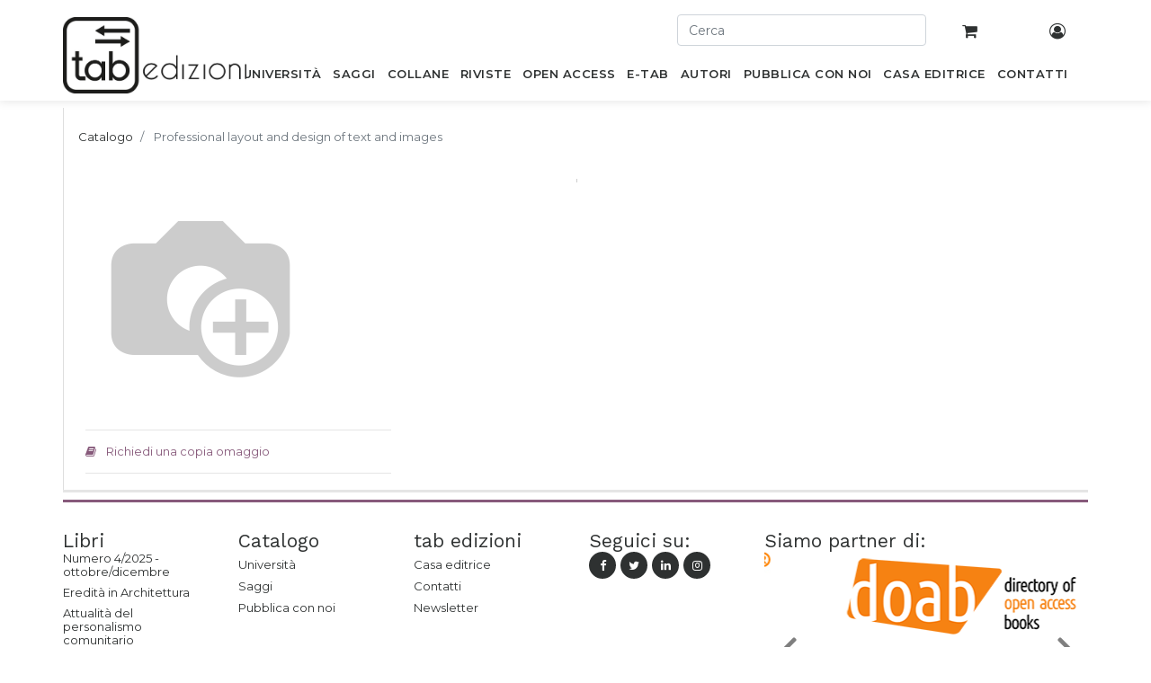

--- FILE ---
content_type: text/html; charset=utf-8
request_url: https://www.tabedizioni.it/shop/product/professional-layout-and-design-of-text-and-images-154
body_size: 6933
content:
<!DOCTYPE html>
<html lang="it-IT" data-website-id="1" data-oe-company-name="Gruppo editoriale Tab S.r.l.">
            <head>
                <meta charset="utf-8">
                <meta http-equiv="X-UA-Compatible" content="IE=edge,chrome=1">
                <meta name="viewport" content="width=device-width, initial-scale=1, user-scalable=no">

                <title>Professional layout and design of text and images | tab edizioni</title>
                <link type="image/x-icon" rel="shortcut icon" href="/web/image/website/1/favicon/">

                <script type="text/javascript">
                    var odoo = {
                        csrf_token: "eee465c64e8586265d2971d533003b45f0f72191o",
                    };
                </script>

                

            <meta name="generator" content="Odoo">

            
            
            
            
            
            
                
                
                
                    
                        <meta property="og:type" content="website">
                    
                        <meta property="og:title" content="Professional layout and design of text and images">
                    
                        <meta property="og:site_name" content="Gruppo editoriale Tab S.r.l.">
                    
                        <meta property="og:url" content="https://www.tabedizioni.it/shop/product/professional-layout-and-design-of-text-and-images-154">
                    
                        <meta property="og:image" content="https://www.tabedizioni.it/web/image/product.template/154/image">
                    
                        <meta property="og:description">
                    
                
                
                
                    
                        <meta name="twitter:card" content="summary_large_image">
                    
                        <meta name="twitter:title" content="Professional layout and design of text and images">
                    
                        <meta name="twitter:image" content="https://www.tabedizioni.it/web/image/product.template/154/image">
                    
                        <meta name="twitter:site" content="@EdizioniTab">
                    
                        <meta name="twitter:description">
                    
                
            

            
            
                
                    <link rel="alternate" hreflang="it" href="https://www.tabedizioni.it/shop/product/professional-layout-and-design-of-text-and-images-154">
                
            

            <script type="text/javascript">
                odoo.session_info = {
                    is_admin: false,
                    is_system: false,
                    is_frontend: true,
                    translationURL: '/website/translations',
                    is_website_user: true,
                    user_id: 4
                };
                
            </script>

            <link type="text/css" rel="stylesheet" href="/web/content/418553-673b54a/1/web.assets_common.0.css">
            <link href="https://fonts.googleapis.com/css?family=Montserrat:200,400,500,600%7CWork+Sans:200,400,500,600&amp;display=swap" rel="stylesheet">
            <link href="//cdnjs.cloudflare.com/ajax/libs/jquery-form-validator/2.3.26/theme-default.min.css" rel="stylesheet" type="text/css">
            <link type="text/css" rel="stylesheet" href="/web/content/427293-43ce85f/1/web.assets_frontend.0.css">
            <link type="text/css" rel="stylesheet" href="/web/content/427294-43ce85f/1/web.assets_frontend.1.css">
            
            
            

            <script type="text/javascript" src="/web/content/418557-673b54a/1/web.assets_common.js"></script>
            <script type="text/javascript" src="//cdnjs.cloudflare.com/ajax/libs/jquery-form-validator/2.3.26/jquery.form-validator.min.js"></script>
            <script type="text/javascript" src="//cdn.iubenda.com/cs/iubenda_cs.js" charset="UTF-8" async=""></script>
            <script type="text/javascript" src="//cdnjs.cloudflare.com/ajax/libs/masonry/3.1.5/masonry.pkgd.min.js"></script>
            <script type="text/javascript" src="/web/content/427296-43ce85f/1/web.assets_frontend.js"></script>
            
            
            
        
            </head>
            <body>
                
            
        
            
        
        
            
                
                
            
        
        
    
    

            
            
        
    
            
        <div id="wrapwrap" class="   ">
                <header class=" o_affix_enabled">
                    
      <div class="container text-right p-0 pt-3">
        <div class="row">
          <div class="col-12 user-topbar-actions d-none d-sm-block">
            <div id="header-top-second" class="clearfix">
              <div class="header-top-dropdown row">
                
                <form action="/shop" role="search" class="col-sm-3 offset-sm-7 pr-0">
                  <div class="mb-2">
                    <input type="text" autocomplete="off" name="search" id="search" class="form-control" placeholder="Cerca">
                  </div>
                </form>
                <div class="col-sm-1 text-center top-cart-wrapper">
                  <a class="btn" href="/shop/cart">
                    
                    <i class="fa fa-shopping-cart"></i>
                    <sup class="my_cart_quantity label label-primary"></sup>
                  </a>
                </div>
                <div class="col-sm-1 text-center top-account-wrapper">
                  <a class="btn" href="/my/home">
                    <i class="fa fa-user-circle-o"></i>
                  </a>
                </div>
              </div>
            </div>
          </div>


        </div>
      </div>
    <nav class="navbar navbar-expand-md navbar-light bg-light">
                        <div class="container position-relative p-0">
                            <button type="button" class="navbar-toggler" data-toggle="collapse" data-target="#top_menu_collapse">
                                <span class="navbar-toggler-icon"></span>
                            </button>
                            <div class="collapse navbar-collapse" id="top_menu_collapse">
                                <form action="/shop" role="search" class="col-sm-12 pr-0 mobile-search">
        <div class="mb-2">
          <input type="text" autocomplete="off" name="search" id="search" class="form-control" placeholder="Cerca">
        </div>
      </form>
    <ul class="nav navbar-nav ml-auto text-right o_menu_loading" id="top_menu">
                                    
        
            
    
    <li class="nav-item">
                    <a role="menuitem" title="Libri scientifici per l’accademia e la ricerca" href="/shop/books/section/universita?order=ordering+desc" class="nav-link ">
                        <span>Università</span>
                    </a>
                </li>
            

        
            
    
    <li class="nav-item">
                    <a role="menuitem" title="Libri divulgativi e accessibili a tutti" href="/shop/books/section/saggi?order=ordering+desc" class="nav-link ">
                        <span>Saggi</span>
                    </a>
                </li>
            

        
            
    
    <li class="nav-item">
                    <a role="menuitem" title=" Collane di tab edizioni" href="/shop/collections/section/collane" class="nav-link ">
                        <span>Collane</span>
                    </a>
                </li>
            

        
            
    
    <li class="nav-item">
                    <a role="menuitem" title="Riviste di tab edizioni con risultati di progetti di ricerca e collaborazioni scientifiche" href="/shop/collections/section/riviste" class="nav-link ">
                        <span>Riviste</span>
                    </a>
                </li>
            

        
            
    
    <li class="nav-item">
                    <a role="menuitem" title=" Pubblicazioni di tab edizioni disponibili in accesso aperto" href="/shop/books?open_access=1&amp;order=ordering+desc" class="nav-link ">
                        <span>OPEN ACCESS</span>
                    </a>
                </li>
            

        
            
    
    <li class="nav-item">
                    <a role="menuitem" title="Pubblicazioni di tab edizioni in formato digitale e in streaming su tablick" href="/shop/books?type=ebook&amp;order=ordering+desc" class="nav-link ">
                        <span>E-Tab</span>
                    </a>
                </li>
            

        
            
    
    <li class="nav-item">
                    <a role="menuitem" title="Autori tab edizioni" href="/autori" class="nav-link ">
                        <span>Autori</span>
                    </a>
                </li>
            

        
            
    
    <li class="nav-item">
                    <a role="menuitem" title="Pubblicazione scientifiche, per il mondo accademico e della ricerca, e di carattere saggistico per tutti" href="/pubblica-con-noi" class="nav-link ">
                        <span>Pubblica con noi</span>
                    </a>
                </li>
            

        
            
    
    <li class="nav-item">
                    <a role="menuitem" title="Casa editrice tab edizioni per il mercato editoriale accademico, scientifico e saggistico" href="/casa-editrice" class="nav-link ">
                        <span>Casa Editrice</span>
                    </a>
                </li>
            

        
            
    
    <li class="nav-item">
                    <a role="menuitem" title="Contatti di tab edizioni per comunicare con la casa editrice" href="/contatti" class="nav-link ">
                        <span>Contatti</span>
                    </a>
                </li>
            

        
    
                                    
                                
            <li class="nav-item divider">
            </ul>
      <ul class="nav navbar-nav ml-auto text-right mobile-search">
        <li class="nav-item">
          <a class="btn" href="/my/home">
            <i class="fa fa-user-circle-o"></i>
          </a>
        </li>
      </ul>
    
                            </div>
                        
      <a href="/" class="navbar-brand logo custom-logo">
        <span role="img" aria-label="Logo of Gruppo editoriale Tab S.r.l." title="Gruppo editoriale Tab S.r.l."><img src="/web/image/res.company/1/logo?unique=c88200b" class="img img-fluid" alt="Casa editrice accademica, scientifica e saggistica | tab edizioni"></span>
      </a>
    </div>
                    </nav>
                </header>
                <main>
                    
            
            <div itemscope="itemscope" itemtype="http://schema.org/Product" id="wrap" class="js_sale ecom-zoomable zoomodoo-next">
                <section id="product_detail" class="container py-2 oe_website_sale ">
                    <div class="row">
                        <div class="col-xs-12 w-100 pl-0">
                            <ol class="breadcrumb bg-transparent pl-3 pb-2" style="border-left: 1px solid #dedede">
        <li class="breadcrumb-item">
          <a href="/shop/books?order=ordering+desc">Catalogo</a>
        </li>
        
        
        
        
        <li class="breadcrumb-item active">
          <span>Professional layout and design of text and images</span>
        </li>
      </ol>
      <div class="col-xs-12 pb-3" style="border-left: 1px solid #dedede; margin-bottom: -1px">
        
        
        
      </div>
    
    </div>
                        <div class="col-md-8">
                            <div class="form-inline justify-content-end">
                                
        
                                
        
        <div class="dropdown d-none ml-2">
            
            <a role="button" href="#" class="dropdown-toggle btn btn-secondary" data-toggle="dropdown">
                Catalogo
            </a>
            <div class="dropdown-menu" role="menu">
                
                    <a role="menuitem" class="dropdown-item" href="/shop/change_pricelist/1">
                        <span class="switcher_pricelist" data-pl_id="1">Catalogo</span>
                    </a>
                
            </div>
        </div>
    
                            </div>
                        </div>
                    </div>
                    <div class="row">
                        <div class="col-md-4 pt-3 pl-4" style="border-left: 1px solid #dedede">
                            
                            
                    
                


            <div id="o-carousel-product" class="carousel slide" data-ride="carousel" data-interval="0">
                              <div class="carousel-outer">
                                <div class="carousel-inner">
                                    
                                    <div class="carousel-item active"><img src="[data-uri]" itemprop="image" class="img img-fluid product_detail_img" alt="Professional layout and design of text and images" data-zoom="1" data-zoom-image="image" data-src="/web/image/product.template/154/image?unique=0a02c91"></div>
                                    
                                </div>

                                
                              </div>

                              
                            </div>
      
        <div class="col-12 mt-4 book-extras-wrapper p-0">
          <hr class="p-0 mt-2 mb-3">
          
          <a class="text-violet" href="/richiedi-copia-omaggio/False">
            <i class="fa fa-book mr-2"></i>
            <span>Richiedi una copia omaggio</span>
          </a>
          <hr class="mt-3 mb-0">
        </div>
                    
                    


                
      
    
                        </div>
                        <div class="col-md-8 p-0" id="product_details">
        <span itemprop="url" style="display:none;">https://www.tabedizioni.it/shop/product/professional-layout-and-design-of-text-and-images-154</span>
        
        
      
      <div class="col-sm-12">
        
          
        <div style="clear:both"></div>
      </div>
    
    <div class="tab-content p-3 bg-white">
          
            
              
            
          
          
          
          <div class="row" id="extra_info">
            
            <div class="nav flex-column nav-pills col-sm-3 pl-3" role="tablist" aria-orientation="vertical" id="v-pills-tab-">
              
              
            </div>
            <div class="tab-content col-sm-9 pt-1 pl-3" id="v-pills-tabContent-">
              
              
            </div>

          </div>
        </div>


      </div>
      <hr class="w-100 m-0 p-0">
      
                <hr class="w-100 m-0 p-0">
      
<script>
   document.addEventListener("DOMContentLoaded", function () {
    document.querySelectorAll("input[id^='chk_status_']").forEach((checkbox) => {
      const productId = checkbox.id.replace("chk_status_", "");
      const form = document.getElementById("productForm_" + productId);

      function updateBackground() {
        if (checkbox.checked) {
          form.style.background = "#A5C6CE";
        } else {
          form.style.background = "none";
        }
      }

 if (checkbox && form) {        updateBackground();
        checkbox.addEventListener("change", updateBackground);
      }
    });
  });
</script>
    <hr class="w-100 m-0 p-0">
<script>
   document.addEventListener("DOMContentLoaded", function () {
    document.querySelectorAll("input[id^='chk_status_']").forEach((checkbox) => {
      const productId = checkbox.id.replace("chk_status_", "");
      const form = document.getElementById("productForm_" + productId);

      function updateBackground() {
        if (checkbox.checked) {
          form.style.background = "#A5C6CE";
        } else {
          form.style.background = "none";
        }
      }

 if (checkbox && form) {        updateBackground();
        checkbox.addEventListener("change", updateBackground);
      }
    });
  });
</script>
    </div>
                </section>
                
            
        
            </div>
        
                </main>
                <footer class="bg-light o_footer">
                    <footer class="footer">
        <div class="container">
          <div class="row">
            <div class="top-footer row w-100 m-0">
              <div class="col-xs-12 col-sm-2">
                <span class="footer-h4">Libri</span>
                
                  <a class="col-12 p-0 mt-0 d-block mb-2" href="/shop/product/numero-4-2025-ottobre-dicembre-2058">
                    <span>Numero 4/2025 - ottobre/dicembre</span>
                  </a>
                
                  <a class="col-12 p-0 mt-0 d-block mb-2" href="/shop/product/eredita-in-architettura-2073">
                    <span>Eredità in Architettura</span>
                  </a>
                
                  <a class="col-12 p-0 mt-0 d-block mb-2" href="/shop/product/attualita-del-personalismo-comunitario-1871">
                    <span>Attualità del personalismo comunitario</span>
                  </a>
                
              </div>
              <div class="col-xs-12 col-sm-2">
                <span class="footer-h4">Catalogo</span>
                <a href="/shop/books/section/universita" class="text-bold d-block">Università</a>
                <a href="/shop/books/section/saggi" class="text-bold d-block">Saggi</a>
                <a href="/pubblica-con-noi" class="text-bold d-block">Pubblica con noi</a>
              </div>
              <div class="col-xs-12 col-sm-2">
                <span class="footer-h4">tab edizioni</span>
                <a href="/casa-editrice" class="text-stylized d-block">Casa editrice</a>
                <a href="/contatti" class="text-stylized d-block">Contatti</a>
                <a href="/newsletter" class="text-stylized d-block">Newsletter</a>
              </div>
              <div class="col-xs-12 col-sm-2">
                <span class="footer-h4">Seguici su:</span>
                <a class="icon" href="https://www.facebook.com/tabedizioni/"><i class="fa fa-facebook"></i></a>
                <a class="icon" href="https://twitter.com/EdizioniTab"><i class="fa fa-twitter"></i></a>
                <a class="icon" href="https://www.linkedin.com/company/tabedizioni"><i class="fa fa-linkedin"></i></a>
                <a class="icon" href="https://instagram.com/tabedizioni?igshid=6qpg8g71uj3n"><i class="fa fa-instagram"></i></a>
              </div>
              <div id="siamo_partner" class="category-box mb-1 carousel slide col-xs-12 col-sm-4" data-interval="3000">
                <span class="footer-h4">Siamo partner di:</span>
                
                 <div class="carousel-inner">
                  
                  
                    
                      <span class="footer-h5 carousel-item active">
                        <a target="_blank" href="https://www.scopus.com/">
                          <span><img src="[data-uri]" class="img img-fluid" data-src="/web/image/tab.partners/13/dr_image?unique=0b15f61"></span>
                        </a>
                        <div class="carousel-caption d-none d-md-block">
                          <a target="_blank" href="https://www.scopus.com/">
                            <h5><span class="montserrat-font">Scopus</span></h5>
                          </a>
                        </div>
                      </span>
                      
                    
                  
                    
                      <span class="footer-h5 carousel-item">
                        <a target="_blank" href="https://directory.doabooks.org/handle/20.500.12854/146103">
                          <span><img src="[data-uri]" class="img img-fluid" data-src="/web/image/tab.partners/46/dr_image?unique=b0388aa"></span>
                        </a>
                        <div class="carousel-caption d-none d-md-block">
                          <a target="_blank" href="https://directory.doabooks.org/handle/20.500.12854/146103">
                            <h5><span class="montserrat-font">doab | directory of open access books</span></h5>
                          </a>
                        </div>
                      </span>
                    
                  
                    
                      <span class="footer-h5 carousel-item">
                        <a target="_blank" href="https://doaj.org/">
                          <span><img src="[data-uri]" class="img img-fluid" data-src="/web/image/tab.partners/48/dr_image?unique=7736f9a"></span>
                        </a>
                        <div class="carousel-caption d-none d-md-block">
                          <a target="_blank" href="https://doaj.org/">
                            <h5><span class="montserrat-font">DOAJ</span></h5>
                          </a>
                        </div>
                      </span>
                    
                  
                    
                      <span class="footer-h5 carousel-item">
                        <a target="_blank" href="/master/editoria-professioni-digitali/?utm_source=google&amp;utm_medium=cpc&amp;utm_campaign=21746460175&amp;utm_content=&amp;utm_term=&amp;gad_source=1&amp;gad_campaignid=21742553741&amp;gbraid=0AAAAAC7eoPpIQmxsnVscEpO_TdIDXk3Rs&amp;gclid=EAIaIQobChMI75nRuKb-kQMV-aiDBx3KTQTNEAAYASAAEgIzlvD_BwE">
                          <span><img src="[data-uri]" class="img img-fluid" data-src="/web/image/tab.partners/49/dr_image?unique=902c18b"></span>
                        </a>
                        <div class="carousel-caption d-none d-md-block">
                          <a target="_blank" href="/master/editoria-professioni-digitali/?utm_source=google&amp;utm_medium=cpc&amp;utm_campaign=21746460175&amp;utm_content=&amp;utm_term=&amp;gad_source=1&amp;gad_campaignid=21742553741&amp;gbraid=0AAAAAC7eoPpIQmxsnVscEpO_TdIDXk3Rs&amp;gclid=EAIaIQobChMI75nRuKb-kQMV-aiDBx3KTQTNEAAYASAAEgIzlvD_BwE">
                            <h5><span class="montserrat-font">Treccani Accademia</span></h5>
                          </a>
                        </div>
                      </span>
                    
                  
                    
                      <span class="footer-h5 carousel-item">
                        <a target="_blank" href="https://www.letterebeniculturali.unicampania.it/">
                          <span><img src="[data-uri]" class="img img-fluid" data-src="/web/image/tab.partners/2/dr_image?unique=67a5a63"></span>
                        </a>
                        <div class="carousel-caption d-none d-md-block">
                          <a target="_blank" href="https://www.letterebeniculturali.unicampania.it/">
                            <h5><span class="montserrat-font">Università degli Studi della Campania Luigi Vanvitelli</span></h5>
                          </a>
                        </div>
                      </span>
                    
                  
                    
                      <span class="footer-h5 carousel-item">
                        <a target="_blank" href="https://www.sau-centroricerche.org/">
                          <span><img src="[data-uri]" class="img img-fluid" data-src="/web/image/tab.partners/12/dr_image?unique=044269c"></span>
                        </a>
                        <div class="carousel-caption d-none d-md-block">
                          <a target="_blank" href="https://www.sau-centroricerche.org/">
                            <h5><span class="montserrat-font">Centro Ricerche “scientia Atque usus”</span></h5>
                          </a>
                        </div>
                      </span>
                    
                  
                    
                      <span class="footer-h5 carousel-item">
                        <a target="_blank" href="https://www.italiques.org/actes-du-colloque-italiques-2022/">
                          <span><img src="[data-uri]" class="img img-fluid" data-src="/web/image/tab.partners/4/dr_image?unique=33dae64"></span>
                        </a>
                        <div class="carousel-caption d-none d-md-block">
                          <a target="_blank" href="https://www.italiques.org/actes-du-colloque-italiques-2022/">
                            <h5><span class="montserrat-font">Association Italiques</span></h5>
                          </a>
                        </div>
                      </span>
                    
                  
                    
                      <span class="footer-h5 carousel-item">
                        <a target="_blank" href="https://www.nam-sism.org/">
                          <span><img src="[data-uri]" class="img img-fluid" data-src="/web/image/tab.partners/5/dr_image?unique=04d6b59"></span>
                        </a>
                        <div class="carousel-caption d-none d-md-block">
                          <a target="_blank" href="https://www.nam-sism.org/">
                            <h5><span class="montserrat-font">Società Italiana di Storia Militare</span></h5>
                          </a>
                        </div>
                      </span>
                    
                  
                    
                      <span class="footer-h5 carousel-item">
                        <a target="_blank" href="https://www.accademiascienzeumaneesociali.it/">
                          <span><img src="[data-uri]" class="img img-fluid" data-src="/web/image/tab.partners/9/dr_image?unique=0105c94"></span>
                        </a>
                        <div class="carousel-caption d-none d-md-block">
                          <a target="_blank" href="https://www.accademiascienzeumaneesociali.it/">
                            <h5><span class="montserrat-font">Asus - Accademia di scienze umane e sociali</span></h5>
                          </a>
                        </div>
                      </span>
                    
                  
                    
                      <span class="footer-h5 carousel-item">
                        <a target="_blank" href="https://www.accademiaeditorie.it/">
                          <span><img src="[data-uri]" class="img img-fluid" data-src="/web/image/tab.partners/47/dr_image?unique=e5fcd1a"></span>
                        </a>
                        <div class="carousel-caption d-none d-md-block">
                          <a target="_blank" href="https://www.accademiaeditorie.it/">
                            <h5><span class="montserrat-font">Accademia delle Editorie</span></h5>
                          </a>
                        </div>
                      </span>
                    
                  
                    
                      <span class="footer-h5 carousel-item">
                        <a target="_blank" href="https://www.educazioneaperta.it/">
                          <span><img src="[data-uri]" class="img img-fluid" data-src="/web/image/tab.partners/8/dr_image?unique=1de2bb1"></span>
                        </a>
                        <div class="carousel-caption d-none d-md-block">
                          <a target="_blank" href="https://www.educazioneaperta.it/">
                            <h5><span class="montserrat-font">Educazione Aperta</span></h5>
                          </a>
                        </div>
                      </span>
                    
                  
                    
                      <span class="footer-h5 carousel-item">
                        <a target="_blank" href="https://www.ottavocolle.com/">
                          <span><img src="[data-uri]" class="img img-fluid" data-src="/web/image/tab.partners/6/dr_image?unique=b4181bb"></span>
                        </a>
                        <div class="carousel-caption d-none d-md-block">
                          <a target="_blank" href="https://www.ottavocolle.com/">
                            <h5><span class="montserrat-font">Ottavo Colle</span></h5>
                          </a>
                        </div>
                      </span>
                    
                  
                    
                      <span class="footer-h5 carousel-item">
                        <a target="_blank" href="https://www.radiocittaperta.it/?ref=tabedizioni">
                          <span><img src="[data-uri]" class="img img-fluid" data-src="/web/image/tab.partners/7/dr_image?unique=0029627"></span>
                        </a>
                        <div class="carousel-caption d-none d-md-block">
                          <a target="_blank" href="https://www.radiocittaperta.it/?ref=tabedizioni">
                            <h5><span class="montserrat-font">Radio Città Aperta</span></h5>
                          </a>
                        </div>
                      </span>
                    
                  
                    
                      <span class="footer-h5 carousel-item">
                        <a target="_blank" href="https://www.starflyt.com/upublishing/">
                          <span><img src="[data-uri]" class="img img-fluid" data-src="/web/image/tab.partners/10/dr_image?unique=c509588"></span>
                        </a>
                        <div class="carousel-caption d-none d-md-block">
                          <a target="_blank" href="https://www.starflyt.com/upublishing/">
                            <h5><span class="montserrat-font">UPublishing</span></h5>
                          </a>
                        </div>
                      </span>
                    
                  
                    
                      <span class="footer-h5 carousel-item">
                        <a target="_blank" href="https://ottofonica.com/">
                          <span><img src="[data-uri]" class="img img-fluid" data-src="/web/image/tab.partners/11/dr_image?unique=32409cb"></span>
                        </a>
                        <div class="carousel-caption d-none d-md-block">
                          <a target="_blank" href="https://ottofonica.com/">
                            <h5><span class="montserrat-font">Ottofonica Guitar Studio</span></h5>
                          </a>
                        </div>
                      </span>
                    
                  
                  <a class="carousel-control-prev" href="#siamo_partner" role="button" data-slide="prev">
                    <span class="carousel-control-prev-icon" aria-hidden="true"></span>
                    <span class="fa fa-angle-left arrows"></span>
                  </a>
                  <a class="carousel-control-next" href="#siamo_partner" role="button" data-slide="next">
                    <span class="carousel-control-next-icon" aria-hidden="true"></span>
                    <span class="fa fa-angle-right arrows"></span>
                  </a>
                </div>


              </div>
            </div>
          </div>
          <hr>
          <div class="row">
            <div class="bottom-footer row w-100 m-0">
              <div class="col-xs-12 col-sm-3">
                <span role="img" aria-label="Logo of Gruppo editoriale Tab S.r.l." title="Gruppo editoriale Tab S.r.l."><img src="[data-uri]" class="img img-fluid" data-src="/web/image/res.company/1/logo/0x50?unique=c88200b"></span>
              </div>
              <div class="col-xs-12 col-sm-9">
                <div class="row m-0 w-100 shortcuts-wrapper">
                  <a href="/dati-societari" class="d-block">Dati societari</a>
                  <a href="https://www.iubenda.com/privacy-policy/29856120" target="_blank" class="d-block">Privacy Policy</a>
                  <a href="https://www.iubenda.com/privacy-policy/29856120/cookie-policy" target="_blank" class="d-block">Cookie Policy</a>
                </div>
                <div class="row m-0 w-100 copyright-wrapper mt-2">
                  <p class="m-0">
                    
                    
                      
                    
                    
                      
                    
                    <span>Gruppo editoriale Tab S.r.l.</span>
                    <span> - <span>viale Manzoni, 24/c - 00185 Roma</span></span>
                    <span> - P.IVA <span>IT15356021004</span></span>
                  </p>
                </div>
              </div>
              <div class="col-xs-12 col-sm-6 offset-sm-3">
                <span class="text-center d-block">
                  Realizzato con ❤️ da <a href="https://www.monksoftware.it/" target="_blank" class="text-violet">MONK Software</a>
                </span>
              </div>
            </div>
          </div>
        </div>
      </footer>
    </footer>
            </div>
        <script id="tracking_code">
            (function(i,s,o,g,r,a,m){i['GoogleAnalyticsObject']=r;i[r]=i[r]||function(){
            (i[r].q=i[r].q||[]).push(arguments)},i[r].l=1*new Date();a=s.createElement(o),
            m=s.getElementsByTagName(o)[0];a.async=1;a.src=g;m.parentNode.insertBefore(a,m)
            })(window,document,'script','//www.google-analytics.com/analytics.js','ga');

            ga('create', _.str.trim('UA-148197341-1'), 'auto');
            ga('send','pageview');
        </script>
    
        
            </body>
        </html>